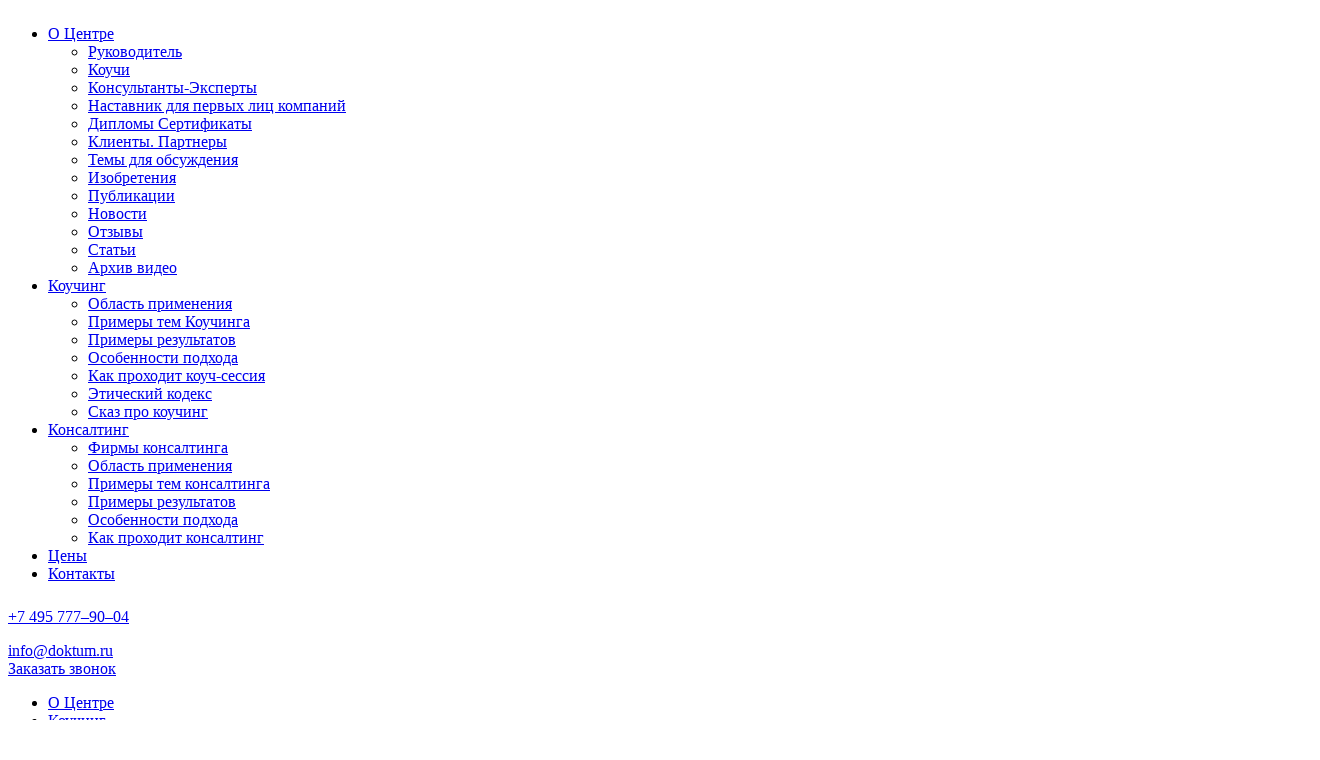

--- FILE ---
content_type: text/html; charset=UTF-8
request_url: https://doktum.ru/firmy-konsaltinga/
body_size: 17815
content:
<!DOCTYPE html PUBLIC "-//W3C//DTD HTML 4.01 Transitional//EN" "http://www.w3.org/TR/html4/loose.dtd">
<html>

<head>

    
    <script data-skip-moving="true">(function(w, d, n) {var cl = "bx-core";var ht = d.documentElement;var htc = ht ? ht.className : undefined;if (htc === undefined || htc.indexOf(cl) !== -1){return;}var ua = n.userAgent;if (/(iPad;)|(iPhone;)/i.test(ua)){cl += " bx-ios";}else if (/Windows/i.test(ua)){cl += ' bx-win';}else if (/Macintosh/i.test(ua)){cl += " bx-mac";}else if (/Linux/i.test(ua) && !/Android/i.test(ua)){cl += " bx-linux";}else if (/Android/i.test(ua)){cl += " bx-android";}cl += (/(ipad|iphone|android|mobile|touch)/i.test(ua) ? " bx-touch" : " bx-no-touch");cl += w.devicePixelRatio && w.devicePixelRatio >= 2? " bx-retina": " bx-no-retina";if (/AppleWebKit/.test(ua)){cl += " bx-chrome";}else if (/Opera/.test(ua)){cl += " bx-opera";}else if (/Firefox/.test(ua)){cl += " bx-firefox";}ht.className = htc ? htc + " " + cl : cl;})(window, document, navigator);</script>


<link href="/bitrix/js/ui/design-tokens/dist/ui.design-tokens.min.css?176678357323463" type="text/css"  rel="stylesheet" />
<link href="/bitrix/js/ui/fonts/opensans/ui.font.opensans.min.css?17667812612320" type="text/css"  rel="stylesheet" />
<link href="/bitrix/js/main/popup/dist/main.popup.bundle.min.css?176678401128056" type="text/css"  rel="stylesheet" />
<link href="/bitrix/cache/css/s1/doktum/template_a828d5cd7b762dbff0fa3996e222ab70/template_a828d5cd7b762dbff0fa3996e222ab70_v1.css?1768569139151031" type="text/css"  data-template-style="true" rel="stylesheet" />
    






<!-- dev2fun module opengraph -->
<meta property="og:title" content="Фирмы консалтинга в Москве"/>
<meta property="og:description" content="Наша фирма на протяжении многих лет занимается консалтингом в Москве. Мы созданы для того, чтобы способствовать успеху и счастью людей."/>
<meta property="og:url" content="https://doktum.ru/firmy-konsaltinga/"/>
<meta property="og:type" content="website"/>
<meta property="og:site_name" content="Доктум"/>
<!-- /dev2fun module opengraph -->



        <meta name="description" content="Фирмы консалтинга в Москве | компания «Доктум» в Москве." /><meta name="keywords" content="фирмы, консалтинга, Москва, доступная, цена" />

    
    <title>Фирмы консалтинга в Москве | «Доктум»</title>
    

    <meta name="viewport" content="width=device-width, initial-scale=1">
    <meta charset="utf-8">
    <link rel="shortcut icon" href="/favicon.svg" type="image/svg+xml">
    <link rel="icon" href="/favicon.svg" type="image/svg+xml">

    <!-- lightbox -->
    <link href="/lightbox/css/lightbox.css" rel="stylesheet">
    <!-- lightbox -->
    <!-- bxSlider -->
    <link href="/bxslider/jquery.bxslider.css" rel="stylesheet" />
    <!-- bxSlider -->
    <!-- mobile-tables -->
    <link href="/tablesaw/dist/tablesaw.css" rel="stylesheet">
            <!-- mobile-tables -->

    <!-- Load jquery.navgoco plugin js and css files -->
        <link href='/smartmenus/css/sm-core-css.css' rel='stylesheet' type='text/css' />
    <link href='/smartmenus/css/sm-blue/sm-blue.css' rel='stylesheet' type='text/css' />
    <!-- Load jquery.navgoco plugin js and css files -->
        <!-- ============================================= -->
    <!-- ============================================= -->




        <link rel="stylesheet" href="https://cdnjs.cloudflare.com/ajax/libs/slick-carousel/1.8.1/slick-theme.css" integrity="sha512-6lLUdeQ5uheMFbWm3CP271l14RsX1xtx+J5x2yeIDkkiBpeVTNhTqijME7GgRKKi6hCqovwCoBTlRBEC20M8Mg==" crossorigin="anonymous" referrerpolicy="no-referrer" />

    <script type="/bitrix/templates/doktum/js/Contactform.js"></script>
	
        
     

<link rel="stylesheet" href="/bitrix/templates/doktum/slicknav.css" />
</head>

<body>

    
    	
	

    <header id="header">
        <div itemscope itemtype="http://schema.org/Organization" style="display:none;">
            <a itemprop="url" href=https://doktum.ru/>
                <img itemprop="logo" src="https://doktum.ru/bitrix/templates/doktum/images/logo.png" />
            </a>
            <meta itemprop="name" content="Центр коучинга и консалтинга «Доктум»">
            <div itemscope itemprop="address" itemtype="http://schema.org/PostalAddress">
                <meta itemprop="postalCode" content="117513">
                <meta itemprop="addressLocality" content="Москва">
                <meta itemprop="streetAddress" content="Ленинский проспект, д. 123, корп. 1, к. 103">
            </div>
            <meta itemprop="telephone" content="+7 495 777–90–04">
            <meta itemprop="email" content="info@doktum.ru">
        </div>
        <div class="wrapper">
            <div class="logo test">
                <a href="/"><!-- <img src="/bitrix/templates/doktum/images/logo3.png" alt="" /> --></a>
            </div>

            <div class="header-text" style="margin: 25px 0px 0px 0px;">
                <div id="menu_cont" class="desktop_menu" style="width: 100%;" itemscope itemtype="http://schema.org/SiteNavigationElement">
                        
    <nav>
        <ul id="hmenu" itemscope itemtype="http://schema.org/ItemList">
            <!--<li><a href="/"><span itemprop="name">Главная</span></a></li>-->
                            
                
                                            <li itemprop="itemListElement" itemscope itemtype="http://schema.org/ItemList" id="f1"><a itemprop="url"  href="/about/" ><span itemprop="name">О Центре</span></a>
                            <ul>
                            
                                
                                
                                            
                
                                    
                                                                                    <li itemprop="itemListElement" itemscope itemtype="http://schema.org/ItemList" ><a itemprop="url" href="/about/osnovatel-i-generalnyy-direktor-centra-kouchinga-i-konsaltinga-doktum/"><span itemprop="name">Руководитель</span></a></li>
                                        
                                    
                                
                                
                                            
                
                                    
                                                                                    <li itemprop="itemListElement" itemscope itemtype="http://schema.org/ItemList" ><a itemprop="url" href="/about/folder2/"><span itemprop="name">Коучи</span></a></li>
                                        
                                    
                                
                                
                                            
                
                                    
                                                                                    <li itemprop="itemListElement" itemscope itemtype="http://schema.org/ItemList" ><a itemprop="url" href="/about/folder2/folder/folder1/"><span itemprop="name">Консультанты-Эксперты</span></a></li>
                                        
                                    
                                
                                
                                            
                
                                    
                                                                                    <li itemprop="itemListElement" itemscope itemtype="http://schema.org/ItemList" ><a itemprop="url" href="/nastavnik-dlya-pervyh-lic-kompaniy/"><span itemprop="name">Наставник для первых лиц компаний</span></a></li>
                                        
                                    
                                
                                
                                            
                
                                    
                                                                                    <li itemprop="itemListElement" itemscope itemtype="http://schema.org/ItemList" ><a itemprop="url" href="/about/diplomy-i-sertifikaty/"><span itemprop="name">Дипломы Сертификаты</span></a></li>
                                        
                                    
                                
                                
                                            
                
                                    
                                                                                    <li itemprop="itemListElement" itemscope itemtype="http://schema.org/ItemList" ><a itemprop="url" href="/about/folder2/folder/folder/"><span itemprop="name">Клиенты. Партнеры</span></a></li>
                                        
                                    
                                
                                
                                            
                
                                    
                                                                                    <li itemprop="itemListElement" itemscope itemtype="http://schema.org/ItemList" ><a itemprop="url" href="/about/folder3/"><span itemprop="name">Темы для обсуждения</span></a></li>
                                        
                                    
                                
                                
                                            
                
                                    
                                                                                    <li itemprop="itemListElement" itemscope itemtype="http://schema.org/ItemList" ><a itemprop="url" href="/about/folder4/"><span itemprop="name">Изобретения</span></a></li>
                                        
                                    
                                
                                
                                            
                
                                    
                                                                                    <li itemprop="itemListElement" itemscope itemtype="http://schema.org/ItemList" ><a itemprop="url" href="/about/Отзывы о Доктум/"><span itemprop="name">Публикации</span></a></li>
                                        
                                    
                                
                                
                                            
                
                                    
                                                                                    <li itemprop="itemListElement" itemscope itemtype="http://schema.org/ItemList" ><a itemprop="url" href="/news/"><span itemprop="name">Новости</span></a></li>
                                        
                                    
                                
                                
                                            
                
                                    
                                                                                    <li itemprop="itemListElement" itemscope itemtype="http://schema.org/ItemList" ><a itemprop="url" href="/publication/"><span itemprop="name">Отзывы</span></a></li>
                                        
                                    
                                
                                
                                            
                
                                    
                                                                                    <li itemprop="itemListElement" itemscope itemtype="http://schema.org/ItemList" ><a itemprop="url" href="/articals/"><span itemprop="name">Статьи</span></a></li>
                                        
                                    
                                
                                
                                            
                
                                    
                                                                                    <li itemprop="itemListElement" itemscope itemtype="http://schema.org/ItemList" ><a itemprop="url" href="/arhiv-video/"><span itemprop="name">Архив видео</span></a></li>
                                        
                                    
                                
                                
                                                                </ul></li>                
                
                                            <li itemprop="itemListElement" itemscope itemtype="http://schema.org/ItemList" id="f15"><a itemprop="url"  href="/coaching/" ><span itemprop="name">Коучинг</span></a>
                            <ul>
                            
                                
                                
                                            
                
                                    
                                                                                    <li itemprop="itemListElement" itemscope itemtype="http://schema.org/ItemList" ><a itemprop="url" href="/coaching/folder3/"><span itemprop="name">Область применения</span></a></li>
                                        
                                    
                                
                                
                                            
                
                                    
                                                                                    <li itemprop="itemListElement" itemscope itemtype="http://schema.org/ItemList" ><a itemprop="url" href="/coaching/folder/"><span itemprop="name">Примеры тем Коучинга</span></a></li>
                                        
                                    
                                
                                
                                            
                
                                    
                                                                                    <li itemprop="itemListElement" itemscope itemtype="http://schema.org/ItemList" ><a itemprop="url" href="/coaching/folder2/"><span itemprop="name">Примеры результатов</span></a></li>
                                        
                                    
                                
                                
                                            
                
                                    
                                                                                    <li itemprop="itemListElement" itemscope itemtype="http://schema.org/ItemList" ><a itemprop="url" href="/coaching/folder4/"><span itemprop="name">Особенности подхода</span></a></li>
                                        
                                    
                                
                                
                                            
                
                                    
                                                                                    <li itemprop="itemListElement" itemscope itemtype="http://schema.org/ItemList" ><a itemprop="url" href="/coaching/kouch-sessiya/"><span itemprop="name">Как проходит коуч-сессия</span></a></li>
                                        
                                    
                                
                                
                                            
                
                                    
                                                                                    <li itemprop="itemListElement" itemscope itemtype="http://schema.org/ItemList" ><a itemprop="url" href="/coaching/folder6/"><span itemprop="name">Этический кодекс</span></a></li>
                                        
                                    
                                
                                
                                            
                
                                    
                                                                                    <li itemprop="itemListElement" itemscope itemtype="http://schema.org/ItemList" ><a itemprop="url" href="/coaching/folder1/"><span itemprop="name">Сказ про коучинг</span></a></li>
                                        
                                    
                                
                                
                                                                </ul></li>                
                
                                            <li itemprop="itemListElement" itemscope itemtype="http://schema.org/ItemList" id="f23"><a itemprop="url"  href="/consulting/" ><span itemprop="name">Консалтинг</span></a>
                            <ul>
                            
                                
                                
                                            
                
                                    
                                                                                    <li itemprop="itemListElement" itemscope itemtype="http://schema.org/ItemList"  class="item-selected" ><a itemprop="url" href="/firmy-konsaltinga/"><span itemprop="name">Фирмы консалтинга</span></a></li>
                                        
                                    
                                
                                
                                            
                
                                    
                                                                                    <li itemprop="itemListElement" itemscope itemtype="http://schema.org/ItemList" ><a itemprop="url" href="/consulting/folder1/"><span itemprop="name">Область применения</span></a></li>
                                        
                                    
                                
                                
                                            
                
                                    
                                                                                    <li itemprop="itemListElement" itemscope itemtype="http://schema.org/ItemList" ><a itemprop="url" href="/consulting/folder/"><span itemprop="name">Примеры тем консалтинга</span></a></li>
                                        
                                    
                                
                                
                                            
                
                                    
                                                                                    <li itemprop="itemListElement" itemscope itemtype="http://schema.org/ItemList" ><a itemprop="url" href="/consulting/folder2/"><span itemprop="name">Примеры результатов</span></a></li>
                                        
                                    
                                
                                
                                            
                
                                    
                                                                                    <li itemprop="itemListElement" itemscope itemtype="http://schema.org/ItemList" ><a itemprop="url" href="/consulting/folder3/"><span itemprop="name">Особенности подхода</span></a></li>
                                        
                                    
                                
                                
                                            
                
                                    
                                                                                    <li itemprop="itemListElement" itemscope itemtype="http://schema.org/ItemList" ><a itemprop="url" href="/consulting/folder4/"><span itemprop="name">Как проходит консалтинг</span></a></li>
                                        
                                    
                                
                                
                                                                </ul></li>                
                
                                    
                                                                                    <li itemprop="itemListElement" itemscope itemtype="http://schema.org/ItemList" id="f30"><a itemprop="url" href="/services/ceny-couch/" ><span itemprop="name">Цены</a></span></li>
                                        
                                    
                                
                                
                                            
                
                                    
                                                                                    <li itemprop="itemListElement" itemscope itemtype="http://schema.org/ItemList" id="f31"><a itemprop="url" href="/contacts/"  class="last"><span itemprop="name">Контакты</a></span></li>
                                        
                                    
                                
                                
                            
                            
                                    </ul>
    </nav>
    <div class="menu-clear-left"></div>
                </div>
            </div>
            <div class="header__descr" style="margin: 25px 0px 0px 0px;">
                <div class="info">

                    
 
<div class="header-right">
  <div class="header__contacts">
      <p class="info-tel">
        <a href="tel:+74957779004"> +7&nbsp;<span style="display: none;">&middot;</span>495<span style="display: none;">·</span> 777&ndash;90–<span style="display: none;">·</span>04 </a>
      </p>
    <div class="imgCardHead">
      <a href="mailto:info@doktum.ru">info@doktum.ru</a>
    </div>
  </div>
  <div class="header__btn">
    <a href="/" class="extform info-call" >Заказать звонок</a>
  </div>
</div>
<div class="header__adress">
</div>
                </div>
            </div>
        </div>
    </header>
<div class="for-slick"></div>
    <div class="wrapper">
       
        <div id="menu_cont">
          
                            <div id="offcanvas">
                           

    <nav>
        <ul id="hmenu" itemscope itemtype="http://schema.org/ItemList">
            <!--<li><a href="/"><span itemprop="name">Главная</span></a></li>-->
                            
                
                                    
                                                                                    <li itemprop="itemListElement" itemscope itemtype="http://schema.org/ItemList" id="f1"><a itemprop="url" href="/about/" ><span itemprop="name">О Центре</a></span></li>
                                        
                                    
                                
                                
                                            
                
                                    
                                                                                    <li itemprop="itemListElement" itemscope itemtype="http://schema.org/ItemList" id="f2"><a itemprop="url" href="/coaching/" ><span itemprop="name">Коучинг</a></span></li>
                                        
                                    
                                
                                
                                            
                
                                    
                                                                                    <li itemprop="itemListElement" itemscope itemtype="http://schema.org/ItemList" id="f3"><a itemprop="url" href="/consulting/" ><span itemprop="name">Консалтинг</a></span></li>
                                        
                                    
                                
                                
                                            
                
                                    
                                                                                    <li itemprop="itemListElement" itemscope itemtype="http://schema.org/ItemList" id="f4"><a itemprop="url" href="/services/ceny-couch/" ><span itemprop="name">Цены</a></span></li>
                                        
                                    
                                
                                
                                            
                
                                    
                                                                                    <li itemprop="itemListElement" itemscope itemtype="http://schema.org/ItemList" id="f5"><a itemprop="url" href="/contacts/"  class="last"><span itemprop="name">Контакты</a></span></li>
                                        
                                    
                                
                                
                            
                            
                                    </ul>
    </nav>
    <div class="menu-clear-left"></div>
                                   
            </div>
            
        </div>
    </div>
    <div class="wrapper">
        <div class="wrapper-content">
                            <div id="sidebar">
                    <ul id="main-menu" class="sm sm-blue">
                        <li><a href="javascript:void(0);">
                                <nobr>Коучинг для Бизнеса</nobr>
                            </a>
                            <ul>
                                <li><a href="/services/business/pervyh-lic/">
                                        <nobr>Первых лиц</nobr>
                                    </a></li>
                                <li><a href="/services/business/lichniy-kouch/">
                                        <nobr>Личный</nobr>
                                    </a></li>
                                <li><a href="/services/business/organizacionniy-kouching/">
                                        <nobr>Организационный</nobr>
                                    </a></li>
                                <li><a href="/services/business/korporativniy-kouching/">
                                        <nobr>Корпоративный</nobr>
                                    </a></li>
                                <li><a href="/services/business/karerniy-kouching/">
                                   <nobr>Карьерный коучинг</nobr>
                                    </a></li>
                                <li><a href="/services/business/komandniy-couching/">
                                        <nobr>Командный</nobr>
                                    </a></li>

                            </ul>
                        </li>
                        <li><a href="/services/life/">
                                <nobr>Коучинг для Жизни</nobr>
                            </a>
                            <ul>
                                <li><a href="/services/life/life-coaching/">
                                        <nobr>Лайф</nobr>
                                    </a></li>
                                <li><a href="/services/business/karerniy-kouching/">
                                        <nobr>Карьерный</nobr>
                                    </a></li>
                                <li><a href="/services/life/kouching-dlya-abiturientov/">
                                        <nobr>Для абитуриентов</nobr>
                                    </a></li>
                                <li><a href="/services/life/kouching-dlya-vypusknikov-vuzov/">
                                        <nobr>Для выпускников ВУЗ</nobr>
                                    </a></li>
                                <li><a href="/services/life/lichniy-kouching/">
                                        <nobr>Личный</nobr>
                                    </a></li>
                                <li><a href="/services/life/koucing-dlya-roditeley/">
                                        <nobr>Для родителей</nobr>
                                    </a></li>
                            </ul>
                        </li>
                        <li><a href="/services/consulting-for-business/">
                                <nobr>Консалтинг для Бизнеса</nobr>
                                
                            </a>
                            <ul>
                                <li><a href="/services/consulting-for-business/consulting-pervih-lic/">
                                        <nobr>Бизнес-консультация первых лиц</nobr>
                                    </a></li>
                                <li><a href="/services/consulting-for-business/komandniy-consulting/">
                                        <nobr>Командная бизнес-консультация</nobr>
                                    </a></li>
                                <li><a href="/services/consulting-for-business/karyerniy-consulting/">
                                        <nobr>Карьерная бизнес-консультация</nobr>
                                    </a></li>

                                <li><a href="/services/consulting-for-business/ekspertnyy-konsalting/">
                                        <nobr>Экспертный консалтинг</nobr>
                                    </a></li>
                                <li><a href="/services/consulting-for-business/proektnyy-konsalting/">
                                        <nobr>Проектный консалтинг</nobr>
                                    </a></li>

                                <li><a href="/services/consulting-for-business/dlya-directorov/">
                                        <nobr>Бизнес-консультация для директоров</nobr>
                                    </a></li>
                                <li><a href="/services/consulting-for-business/kadroviy/">
                                        <nobr>Кадровая бизнес-консультация</nobr>
                                    </a></li>
                                <li><a href="/services/consulting-for-business/business-konsultant/">
                                        <nobr>Консультант</nobr>
                                    </a></li>
                                <li><a href="/services/consulting-for-business/upravlenchiskiy/">
                                        <nobr>Управленческая бизнес-консультация</nobr>
                                    </a></li>
                                <li><a href="/services/consulting-for-business/business-obuchenie/">
                                        <nobr>Обучение </nobr>
                                    </a></li>
                                <li><a href="/services/consulting-for-business/biznes-trener/">
                                        <nobr>Тренер</nobr>
                                    </a></li>
                                <li><a href="/services/consulting-for-business/hr-konsalting/">
                                        <nobr>Бизнес-консультация HR</nobr>
                                    </a></li>
                            </ul>
                        </li>
                        <li><a href="/services/consulting-for-life/">
                                <nobr>Консалтинг для Жизни</nobr>
                            </a>
                            <ul>
                                <li><a href="/services/consulting-for-life/laif/">
                                        <nobr>Лайф</nobr>
                                    </a></li>
                            </ul>
                        </li>
                        <li><a href="/services/woman-leaders/">
                                <nobr>Женщинам – Лидерам</nobr>
                            </a>
                            <ul>
                                <li><a href="/services/woman-leaders/special-programms/">
                                        <nobr>Специальные программы</nobr>
                                    </a></li>
                                <li><a href="/services/woman-leaders/kouching-dlya-zhenshin/">
                                        <nobr>Коучинг</nobr>
                                    </a></li>
                                <li><a href="/services/woman-leaders/konsalting-dlja-zhenshhin/">
                                        <nobr>Консалтинг</nobr>
                                    </a></li>
                                <li><a href="/services/woman-leaders/masterskaya-glavbuha/">
                                        <nobr>Мастерская Главбуха</nobr>
                                    </a></li>
                            </ul>
                        </li>
                        <li><a href="/services/b2b-consauching/">
                                <nobr>B2B консаучинг</nobr>
                            </a></li>
                        <li><a href="/services/b2b-obuchenie/">
                                <nobr>B2B Обучение</nobr>
                            </a>
                            <ul>
                                <li><a href="/services/b2b-obuchenie/kursy-dlya-MBA/">
                                        <nobr>Для MBA</nobr>
                                    </a></li>
                                <li><a href="/services/b2b-obuchenie/vysshij-pilotazh-v-b2b-peregovorah/">
                                        <nobr>Переговоры</nobr>
                                    </a></li>
                                <li><a href="/services/b2b-obuchenie/politika-prodazh-b2b/">
                                        <nobr>Продажи</nobr>
                                    </a></li>
                                <li><a href="/services/b2b-obuchenie/praktika-peregovorov-b2b/">
                                        <nobr>Практика переговоров</nobr>
                                    </a></li>
                                <!--<li><a href="javascript:void(0);"><nobr>Для MBA</nobr></a></li>-->
                            </ul>
                        </li>
                        <li><a href="/services/seminars/">
                                <nobr>Тренинги Семинары</nobr>
                            </a>
                            <ul>
                                <li><a href="/services/seminars/treningi-i-seminary-b2b/">
                                        <nobr>B2B</nobr>
                                    </a></li>
                                <li><a href="/services/seminars/master-klassy/">
                                        <nobr>Мастер-классы</nobr>
                                    </a></li>
                                <li><a href="/services/seminars/treningi-po-prodazam-menedzerov/">
                                        <nobr>Для менеджеров</nobr>
                                    </a></li>
                                <li><a href="javascript:void(0);">
                                        <nobr>Для продавцов</nobr>
                                    </a></li>
                            </ul>
                        </li>
                        <li><a href="/services/courses-online/">
                                <nobr>Курсы онлайн</nobr>
                            </a></li>
                        <li><a href="/services/ceny-couch/">
                                <nobr>Стоимость услуг и Оплата</nobr>
                            </a></li>
                    </ul>
                    <div class="vertical_menu" itemscope itemtype="http://schema.org/SiteNavigationElement">
                                                                        
                        
	<ul id="vmenu" itemprop="about" itemscope itemtype="http://schema.org/ItemList">

	
					<a id="vertical_menu_header-href" href="/services/"><div class="vertical_menu_header">Наши услуги</div></a>
		

	
						<li itemprop="itemListElement" itemscope itemtype="http://schema.org/ItemList" id="l1"><a itemprop="url" href="/services/business/"><nobr><span itemprop="name">Коучинг для Бизнеса</span></nobr></a>
			<ul itemprop="itemListElement" itemscope itemtype="http://schema.org/ItemList">
		

	
							 <li itemprop="itemListElement" itemscope itemtype="http://schema.org/ItemList"><a itemprop="url" href="/services/business/pervyh-lic/"><nobr><span itemprop="name">Первых лиц</span></nobr></a></li>
	

	
							 <li itemprop="itemListElement" itemscope itemtype="http://schema.org/ItemList"><a itemprop="url" href="/services/business/lichniy-kouch/"><nobr><span itemprop="name">Личный</span></nobr></a></li>
	

	
							 <li itemprop="itemListElement" itemscope itemtype="http://schema.org/ItemList"><a itemprop="url" href="/services/business/organizacionniy-kouching/"><nobr><span itemprop="name">Организационный</span></nobr></a></li>
	

	
							 <li itemprop="itemListElement" itemscope itemtype="http://schema.org/ItemList"><a itemprop="url" href="/services/business/korporativniy-kouching/"><nobr><span itemprop="name">Корпоративный</span></nobr></a></li>
	

	
							 <li itemprop="itemListElement" itemscope itemtype="http://schema.org/ItemList"><a itemprop="url" href="/services/business/karerniy-kouching/"><nobr><span itemprop="name">Карьерный</span></nobr></a></li>
	

	
							 <li itemprop="itemListElement" itemscope itemtype="http://schema.org/ItemList"><a itemprop="url" href="/services/business/komandniy-couching/"><nobr><span itemprop="name">Командный</span></nobr></a></li>
	

			</ul></li>	
						<li itemprop="itemListElement" itemscope itemtype="http://schema.org/ItemList" id="l8"><a itemprop="url" href="/services/life/"><nobr><span itemprop="name">Коучинг для Жизни</span></nobr></a>
			<ul itemprop="itemListElement" itemscope itemtype="http://schema.org/ItemList">
		

	
							 <li itemprop="itemListElement" itemscope itemtype="http://schema.org/ItemList"><a itemprop="url" href="/services/life/life-coaching/"><nobr><span itemprop="name">Лайф</span></nobr></a></li>
	

	
							 <li itemprop="itemListElement" itemscope itemtype="http://schema.org/ItemList"><a itemprop="url" href="https://doktum.ru/services/business/karerniy-kouching/"><nobr><span itemprop="name">Карьерный</span></nobr></a></li>
	

	
							 <li itemprop="itemListElement" itemscope itemtype="http://schema.org/ItemList"><a itemprop="url" href="/services/life/kouching-dlya-abiturientov/"><nobr><span itemprop="name">Для абитуриентов</span></nobr></a></li>
	

	
							 <li itemprop="itemListElement" itemscope itemtype="http://schema.org/ItemList"><a itemprop="url" href="/services/life/kouching-dlya-vypusknikov-vuzov/"><nobr><span itemprop="name">Для выпускников ВУЗ</span></nobr></a></li>
	

	
							 <li itemprop="itemListElement" itemscope itemtype="http://schema.org/ItemList"><a itemprop="url" href="/services/business/lichniy-kouch/"><nobr><span itemprop="name">Личный бизнес коуч</span></nobr></a></li>
	

	
							 <li itemprop="itemListElement" itemscope itemtype="http://schema.org/ItemList"><a itemprop="url" href="/services/life/lichniy-kouching/"><nobr><span itemprop="name">Личный</span></nobr></a></li>
	

	
							 <li itemprop="itemListElement" itemscope itemtype="http://schema.org/ItemList"><a itemprop="url" href="/services/life/koucing-dlya-roditeley/"><nobr><span itemprop="name">Для родителей</span></nobr></a></li>
	

			</ul></li>	
							 <li itemprop="itemListElement" itemscope itemtype="http://schema.org/ItemList"><a itemprop="url" href="/nastavnik-dlya-pervyh-lic-kompaniy/"><nobr><span itemprop="name">Наставник для первых лиц компаний</span></nobr></a></li>
	

	
						<li itemprop="itemListElement" itemscope itemtype="http://schema.org/ItemList" id="l17"><a itemprop="url" href="/services/consulting-for-business/"><nobr><span itemprop="name">Консалтинг для Бизнеса</span></nobr></a>
			<ul itemprop="itemListElement" itemscope itemtype="http://schema.org/ItemList">
		

	
							 <li itemprop="itemListElement" itemscope itemtype="http://schema.org/ItemList"><a itemprop="url" href="/services/consulting-for-business/consulting-pervih-lic/"><nobr><span itemprop="name">Первых лиц</span></nobr></a></li>
	

	
							 <li itemprop="itemListElement" itemscope itemtype="http://schema.org/ItemList"><a itemprop="url" href="/services/consulting-for-business/komandniy-consulting/"><nobr><span itemprop="name">Командный</span></nobr></a></li>
	

	
							 <li itemprop="itemListElement" itemscope itemtype="http://schema.org/ItemList"><a itemprop="url" href="/services/consulting-for-business/karyerniy-consulting/"><nobr><span itemprop="name">Карьерный</span></nobr></a></li>
	

	
							 <li itemprop="itemListElement" itemscope itemtype="http://schema.org/ItemList"><a itemprop="url" href="/services/consulting-for-business/dlya-directorov/"><nobr><span itemprop="name">Для директоров</span></nobr></a></li>
	

	
							 <li itemprop="itemListElement" itemscope itemtype="http://schema.org/ItemList"><a itemprop="url" href="/services/consulting-for-business/kadroviy/"><nobr><span itemprop="name">Кадровый</span></nobr></a></li>
	

	
							 <li itemprop="itemListElement" itemscope itemtype="http://schema.org/ItemList"><a itemprop="url" href="/services/consulting-for-business/business-konsultant/"><nobr><span itemprop="name">Консультант</span></nobr></a></li>
	

	
							 <li itemprop="itemListElement" itemscope itemtype="http://schema.org/ItemList"><a itemprop="url" href="/services/consulting-for-business/upravlenchiskiy/"><nobr><span itemprop="name">Управленческий</span></nobr></a></li>
	

	
							 <li itemprop="itemListElement" itemscope itemtype="http://schema.org/ItemList"><a itemprop="url" href="/services/consulting-for-business/business-obuchenie/"><nobr><span itemprop="name">Обучение </span></nobr></a></li>
	

	
							 <li itemprop="itemListElement" itemscope itemtype="http://schema.org/ItemList"><a itemprop="url" href="/services/consulting-for-business/biznes-trener/"><nobr><span itemprop="name">Тренер</span></nobr></a></li>
	

	
							 <li itemprop="itemListElement" itemscope itemtype="http://schema.org/ItemList"><a itemprop="url" href="/services/consulting-for-business/hr-konsalting/"><nobr><span itemprop="name">HR</span></nobr></a></li>
	

			</ul></li>	
						<li itemprop="itemListElement" itemscope itemtype="http://schema.org/ItemList" id="l28"><a itemprop="url" href="/services/consulting-for-life/"><nobr><span itemprop="name">Консалтинг для Жизни</span></nobr></a>
			<ul itemprop="itemListElement" itemscope itemtype="http://schema.org/ItemList">
		

	
							 <li itemprop="itemListElement" itemscope itemtype="http://schema.org/ItemList"><a itemprop="url" href="/services/consulting-for-life/laif/"><nobr><span itemprop="name">Лайф</span></nobr></a></li>
	

			</ul></li>	
						<li itemprop="itemListElement" itemscope itemtype="http://schema.org/ItemList" id="l30"><a itemprop="url" href="/services/woman-leaders/"><nobr><span itemprop="name">Женщинам – Лидерам</span></nobr></a>
			<ul itemprop="itemListElement" itemscope itemtype="http://schema.org/ItemList">
		

	
							 <li itemprop="itemListElement" itemscope itemtype="http://schema.org/ItemList"><a itemprop="url" href="/services/woman-leaders/special-programms/"><nobr><span itemprop="name">Специальные программы</span></nobr></a></li>
	

	
							 <li itemprop="itemListElement" itemscope itemtype="http://schema.org/ItemList"><a itemprop="url" href="/services/woman-leaders/kouching-dlya-zhenshin/"><nobr><span itemprop="name">Коучинг</span></nobr></a></li>
	

	
							 <li itemprop="itemListElement" itemscope itemtype="http://schema.org/ItemList"><a itemprop="url" href="/services/woman-leaders/konsalting-dlja-zhenshhin/"><nobr><span itemprop="name">Консалтинг</span></nobr></a></li>
	

	
							 <li itemprop="itemListElement" itemscope itemtype="http://schema.org/ItemList"><a itemprop="url" href="/services/woman-leaders/masterskaya-glavbuha/"><nobr><span itemprop="name">Мастерская Главбуха</span></nobr></a></li>
	

			</ul></li>	
							 <li itemprop="itemListElement" itemscope itemtype="http://schema.org/ItemList"><a itemprop="url" href="/services/b2b-consauching/"><nobr><span itemprop="name">B2B КОНСАУЧИНГ</span></nobr></a></li>
	

	
						<li itemprop="itemListElement" itemscope itemtype="http://schema.org/ItemList" id="l36"><a itemprop="url" href="/services/b2b-obuchenie/"><nobr><span itemprop="name">B2B Обучение</span></nobr></a>
			<ul itemprop="itemListElement" itemscope itemtype="http://schema.org/ItemList">
		

	
							 <li itemprop="itemListElement" itemscope itemtype="http://schema.org/ItemList"><a itemprop="url" href="/services/b2b-obuchenie/kursy-dlya-MBA/"><nobr><span itemprop="name">MBA</span></nobr></a></li>
	

	
							 <li itemprop="itemListElement" itemscope itemtype="http://schema.org/ItemList"><a itemprop="url" href="/services/b2b-obuchenie/vysshij-pilotazh-v-b2b-peregovorah/"><nobr><span itemprop="name">Высший пилотаж в B2B переговорах</span></nobr></a></li>
	

	
							 <li itemprop="itemListElement" itemscope itemtype="http://schema.org/ItemList"><a itemprop="url" href="/services/b2b-obuchenie/politika-prodazh-b2b/"><nobr><span itemprop="name">Политика продаж B2B</span></nobr></a></li>
	

	
							 <li itemprop="itemListElement" itemscope itemtype="http://schema.org/ItemList"><a itemprop="url" href="/services/b2b-obuchenie/praktika-peregovorov-b2b/"><nobr><span itemprop="name">Практика переговоров B2B</span></nobr></a></li>
	

			</ul></li>	
						<li itemprop="itemListElement" itemscope itemtype="http://schema.org/ItemList" id="l41"><a itemprop="url" href="/services/seminars/"><nobr><span itemprop="name">Тренинги Семинары</span></nobr></a>
			<ul itemprop="itemListElement" itemscope itemtype="http://schema.org/ItemList">
		

	
							 <li itemprop="itemListElement" itemscope itemtype="http://schema.org/ItemList"><a itemprop="url" href="/services/seminars/treningi-i-seminary-b2b/"><nobr><span itemprop="name">B2B</span></nobr></a></li>
	

	
							 <li itemprop="itemListElement" itemscope itemtype="http://schema.org/ItemList"><a itemprop="url" href="/services/seminars/master-klassy/"><nobr><span itemprop="name">Мастер-классы</span></nobr></a></li>
	

	
							 <li itemprop="itemListElement" itemscope itemtype="http://schema.org/ItemList"><a itemprop="url" href="/services/seminars/treningi-po-prodazam-menedzerov/"><nobr><span itemprop="name">Для менеджеров</span></nobr></a></li>
	

	
							 <li itemprop="itemListElement" itemscope itemtype="http://schema.org/ItemList"><a itemprop="url" href="/services/seminars/treningi-po-prodazam-prodavcov/"><nobr><span itemprop="name">Для продавцов</span></nobr></a></li>
	

			</ul></li>	
							 <li itemprop="itemListElement" itemscope itemtype="http://schema.org/ItemList"><a itemprop="url" href="/services/courses-online/"><nobr><span itemprop="name">Курсы онлайн</span></nobr></a></li>
	

	</ul>
                        <div class="last"></div>
                    </div>
                    <div class="neotlogka">
                        <!--a href="#" onclick="" title="Неотложная консультация"></a-->                    </div>
                    <div class="kouch_polezen">
                         <a href="https://doktum.ru/services/business/" ><img onclick="window.open('https://doktum.ru/services/business/','_blank');return false;" src="/upload/medialibrary/396/Слайд2.JPG" title="Слайд1.JPG" border="0" alt="Слайд1.JPG" width="220" height="165" style="cursor:pointer;"  /></a>  

 
<div>  
 
  <br />
 <img src="/upload/medialibrary/1f3/Слайд10.JPG" title="Слайд1.JPG" border="0" alt="Слайд10.JPG" onclick="window.open('https://doktum.ru/services/consulting-for-business/','_blank');return false;" width="220" height="165" style="cursor:pointer;"  /></div>                    </div>
                                        <noindex>
                        <div class="preim">
                            <p class="preim-header__title">Наши преимущества</p>
                            <div class="preim-advantages__wrapper">
                                <img src="/bitrix/templates/doktum/images/icons/individually.png" alt="" aria-hidden="true">
                                <p class="preim-advantages__text">Совмещение коучинга и консалтинга для достижения быстрого и эффективного результата</p>
                            </div>
                            <div class="preim-advantages__wrapper">
                                <img src="/bitrix/templates/doktum/images/icons/combining.png" alt="" aria-hidden="true">
                                <p class="preim-advantages__text">Разрабатываем индивидуальные программы для каждого клиента</p>
                            </div>
                            <div class="preim-advantages__wrapper">
                                <img src="/bitrix/templates/doktum/images/icons/experience.png" alt="" aria-hidden="true">
                                <p class="preim-advantages__text">Профессиональный опыт наших специалистов свыше 10 лет</p>
                            </div>
                        </div>
                    </noindex>
                    <noindex>
                        <div class="feedback">
                            <p class="feedback-header__title">Отзывы о нас</p>
                            <div class="feedback-advantages__wrapper">
                                <ul class="feedback-slider">
                                    <li><a class="example-image-link" href="/bitrix/templates/doktum/images/feedback_1.jpeg" rel="lightbox" data-lightbox="example-set"><img id="feedback-slider__img" src="/images/feed/feedback_1.jpg" class="img_gallery" alt=""></a></li>
                                    <li><a class="example-image-link" href="/bitrix/templates/doktum/images/feedback_2.png" rel="lightbox" data-lightbox="example-set"><img id="feedback-slider__img" src="/images/feed/feedback_2.jpg" class="img_gallery" alt=""></a></li>
                                    <li><a class="example-image-link" href="/bitrix/templates/doktum/images/feedback_3.jfif" rel="lightbox" data-lightbox="example-set"><img id="feedback-slider__img" src="/images/feed/feedback_3.jpg" class="img_gallery" alt=""></a></li>
                                    <li><a class="example-image-link" href="/bitrix/templates/doktum/images/feedback_4.jpg" rel="lightbox" data-lightbox="example-set"><img id="feedback-slider__img" src="/images/feed/feedback_4.jpg" class="img_gallery" alt=""></a></li>
                                    <li><a class="example-image-link" href="/bitrix/templates/doktum/images/feedback_5.jpg" rel="lightbox" data-lightbox="example-set"><img id="feedback-slider__img" src="/images/feed/feedback_5.jpg" class="img_gallery" alt=""></a></li>
                                </ul>
                                <div class="feedback-bottom__text">
                                    <a class="feedback-bottom__href" href="/publication/">Читать все отзывы</a>
                                </div>
                            </div>
                        </div>
                    </noindex>
                    <noindex>
                        <div class="sert">
                            <p class="sert-header__title">Сертификаты</p>
                            <div class="sert-advantages__wrapper">
                                <ul class="feedback-slider">
                                    <li><a href="/upload/medialibrary/90f/img100.jpg" data-lightbox="image-1"><img id="sert-slider__img" src="/upload/medialibrary/90f/img100.jpg" alt=""></a></li>
                                    <li><a href="/upload/medialibrary/7be/img101.jpg" data-lightbox="image-1"><img id="sert-slider__img" src="/upload/medialibrary/7be/img101.jpg" alt=""></a></li>
                                    <li><a href="/upload/medialibrary/2d1/img116.jpg" data-lightbox="image-1"><img id="sert-slider__img" src="/upload/medialibrary/2d1/img116.jpg" alt=""></a></li>
                                </ul>
                                <div class="sert-bottom__text">
                                    <a class="sert-bottom__href" href="/about/diplomy-i-sertifikaty/">Все сертификаты</a>
                                </div>
                            </div>
                        </div>
                    </noindex>




                </div>

            
            <div id="content">
                                    <div class="chain" itemscope itemtype="http://schema.org/BreadcrumbList">
                        <div itemprop="itemListElement" itemscope itemtype="http://schema.org/ListItem"><a href="/" itemprop="item"><span itemprop="name">Главная</span></a></div> / <div itemprop="itemListElement" itemscope itemtype="http://schema.org/ListItem"><div itemprop="item"><span itemprop="name">Фирмы консалтинга в Москве</span></div ></div>                    </div>
                             
                                <div class="content_text 1">

                     <h1>Фирмы консалтинга</h1>


                    
  

<img src="/images/d1.jpg" style="float:left;padding:0px 10px;width: 200px;" alt="фирмы консалтинга">
<p>Фирмы консалтинга востребованы, когда необходимо быстро решать разнообразные бизнес задачи. При этом, ключевыми фактором, определяющим компетентность такой фирмы, являются собственный успешный бизнес опыт. Вторым важным фактором, является комплексное видение бизнес проблем и задач. Третий фактор – это обширный консалтинговый опыт и успешно завершенные проекты.  Центр коучинга и консалтинга «Доктум» обладает и успешным бизнес опытом, и комплексным видением, и положительными отзывами о завершенных проектах. Фирма консалтинга «Доктум» работает всех ключевых областях бизнеса:</p>

<div style="clear:both;"></div>

<section class="fourColums">

  <div class="fourColums__kko">
    <a href="/services/business/" class="kko-href">
      <div class="kko-item">
        коучинг
      </div>
  </a>
  <a href="/services/consulting-for-business/" class="kko-href">
    <div class="kko-item">
      консалтинг
    </div>
  </a>
  <a href="/services/b2b-obuchenie/" class="kko-href">
    <div class="kko-item">
      обучение
    </div>
  </a>
  </div>

  <div class="fourColums__secondColom">
    <a href="/services/b2b-consauching/">
    <div class="secondColom-item">
      b2b консалтинг
    </div>
    </a>
  </div>

  <div class="fourColums__thirdRow">
    <a href="/services/b2b-consauching/#q1" target="_blank">
      <div class="thirdRow-six">
        управление
      </div>
    </a>
    <a href="//services/b2b-consauching/#q2" target="_blank">
      <div class="thirdRow-six">
        стратегия
      </div>
    </a>
    <a href="/services/b2b-consauching/#q3" target="_blank">
      <div class="thirdRow-six">
        маркетинг
      </div>
    </a>
    <a href="/services/b2b-consauching/#q4" target="_blank">
      <div class="thirdRow-six">
        продажи и переговоры
      </div>
    </a>

    <a href="/services/b2b-consauching/#q5" target="_blank">
      <div class="thirdRow-six">
        управленческие
        компетенции
      </div>
    </a>
    <a href="/services/b2b-consauching/#q6" target="_blank">
      <div class="thirdRow-six">
        управление
        проектами
      </div>
    </a>
  </div>

  <div class="fourColums__secondColom2">

    <a href="/services/b2b-consauching/#w1" rel="nofollow"> 
      <div class="secondColom2-item">
        лидерство проактивность самомаркетинг
      </div>
    </a>
  </div>

</section>

<div style="clear: both;"></div>


<!-- <table class="menu_table" align="center" style="width: 750px; background-image: url(http://doktum.ru/images/buttons/doctum_triangle.png); background-attachment: initial; background-size: 715px 190px; background-origin: initial; background-clip: initial; background-position: 50% 68%; background-repeat: no-repeat;"> 
  <tbody> 
   
    <tr><td style="text-align: center;"><a id="bxid_757204" href="" title="Управление" class="button_five" ><font face="Verdana" size="5"><i>Управление</i></font></a></td><td style="text-align: center;"><a id="bxid_389278" href="" title="Стратегия" class="button_six" ><font size="5" face="Verdana"><i>Стратегия</i></font></a></td><td style="text-align: center;"><a id="bxid_691754" href="" title="Маркетинг" class="button_seven" ><font face="Verdana" size="5"><i>Маркетинг</i></font></a></td></tr>
   
    <tr><td style="text-align: center;"><a id="bxid_214335" href="" title="Продажи Переговоры" class="button_eight" style="line-height: 30px; padding-top: 15px;" ><font face="Verdana" size="5"><i>Продажи Переговоры</i></font></a></td><td style="text-align: center;"><a id="bxid_469180" href="" title="Управленческие Компетенции" class="button_nine" style="line-height: 30px; padding-top: 15px;" ><font size="5" face="Verdana"><i>Управленческие Компетенции</i></font></a></td><td style="text-align: center;"><a id="bxid_324716" href="" title="Управление Проектами" class="button_ten" style="line-height: 30px; padding-top: 15px;" ><font size="5" face="Verdana"><i>Управление Проектами</i></font></a></td></tr>
   
    <tr><td colspan="3" style="text-align: center; height: 10px;"></td></tr>
   
    <tr><td colspan="3" style="text-align: center;"><a id="bxid_596853" href="" title="Лидерство Проактивность Самомаркетинг" class="button_eleven" ><font size="5" face="Verdana"><i>ЛИДЕРСТВО ПРОАКТИВНОСТЬ САМОМАРКЕТИНГ</i></font></a></td></tr>
   </tbody>
 </table> -->
 

<div style="clear:both;"></div>

<h2>Цены:</h2>
<div class="inner_d"><p>Для того чтобы узнать цены на консалтинг от нашей фирмы в Москве, Вы можете обратиться к нам по телефону:  <p><span><a class="tel-number" href="tel:+74957779004">+7 495 777–90–04</a></span></p></div>



<h3>Как правильно выбрать консалтинговую фирму</h3>
<p style="text-align:center;">
<img src="/images/d2.jpg" style="height: 160px;width: 215px;" alt="фирмы консалтинга">
<img src="/images/d3.jpg" style="height: 160px;width: 215px;padding: 0px 20px;" alt="фирмы консалтинга">
<img src="/images/d4.jpg" style="height: 160px;width: 215px;" alt="фирмы консалтинга">
</p>
<p>Выбор консалтинговой компании – ответственная и довольная сложная задача, результатом которой является успешное развитие бизнеса. Существует ряд определенных критериев, позволяющих оценить уровень той или иной фирмы. Достойные организации:</p>
<ul>
	<li>имеют подтвержденный и релевантный опыт работы;</li>
	<li>содержат в штате только квалифицированных специалистов, компетенция которых формально признана;</li>
	<li>ориентированы на внедрение эффективных решений;</li>
	<li>высоко ценят свой труд, поэтому не работают по дешевым тарифам;</li>
	<li>уверены в результате, в связи с чем не требуют полную предоплату.</li>
</ul>

<p>Перед тем, как окончательно выбрать фирму, стоит:</p>
<ul>
	<li> внимательно изучить <a href="/publication/">отзывы</a> о завершенных проектах;</li>
	<li> обязательно провести встречу с руководством и составить личное представление об адекватности бизнес-представлений и комфортности общения;</li>
</ul>
<ul>
	<li> обозначить свои проблемы и задачи;</li>
	<li> получить Коммерческое предложение;</li>
	<li> сопоставить содержание и стоимость Предложения с поставленными задачами и получаемой ценностью.</li>
</ul>
<p>Центр «Доктум» давно занимается оказанием услуг в сфере консалтинга. Наша особенность состоит в том, что мы объединили <a href="https://doktum.ru/">коучинг и консалтинг</a>. Обе эти технологии важны, и во многом они связаны. Именно такой подход позволяет наиболее эффективно помогать клиентам. Такое объединение дает потрясающий эффект в консалтинговых проектах и способствует быстрому достижению результата.</p>
<p class="MsoNormal"> </p>
<h2 style="text-align:center">Услуги консалтинга </h2>
<div class="preview-15 custom-items">
<div class="preview-item">
    <a href="/services/consulting-for-business/consulting-pervih-lic/">
        <div class="preview-img">
            <img src="/bitrix/images/1k.jpg" alt="Консалтинг Первых лиц">
        </div>
        <div class="preview-title">
            Консалтинг Первых лиц
            <a class="preview-btn" href="/services/consulting-for-business/consulting-pervih-lic/">Подробнее</a>
        </div>
    </a>
</div>
<div class="preview-item">
    <a href="/services/consulting-for-business/komandniy-consulting/">
        <div class="preview-img">
            <img src="/bitrix/images/3k.jpg" alt="Командный консалтинг">
        </div>
        <div class="preview-title">
            Командный консалтинг
            <a class="preview-btn" href="/services/consulting-for-business/komandniy-consulting/">Подробнее</a>
        </div>
    </a>
</div>
<div class="preview-item">
    <a href="/services/consulting-for-business/karyerniy-consulting/">
        <div class="preview-img">
            <img src="/bitrix/images/4k.jpg" alt="Карьерный консалтинг">
        </div>
        <div class="preview-title">
            Карьерный консалтинг
            <a class="preview-btn" href="/services/consulting-for-business/karyerniy-consulting/">Подробнее</a>
        </div>
    </a>
</div>
<div class="preview-item">
    <a href="/services/consulting-for-business/dlya-directorov/">
        <div class="preview-img">
            <img src="/bitrix/images/image025.jpg" alt="Консалтинг для директоров">
        </div>
        <div class="preview-title">
            Консалтинг для директоров
            <a class="preview-btn" href="/services/consulting-for-business/dlya-directorov/">Подробнее</a>
        </div>
    </a>
</div>
<div class="preview-item">
    <a href="/services/consulting-for-business/kadroviy/">
        <div class="preview-img">
            <img src="/bitrix/images/image026.jpg" alt="Кадровый консалтинг">
        </div>
        <div class="preview-title">
            Кадровый консалтинг
            <a class="preview-btn" href="/services/consulting-for-business/kadroviy/">Подробнее</a>
        </div>
    </a>
</div>
<div class="preview-item">
    <a href="/services/consulting-for-business/business-konsultant/">
        <div class="preview-img">
            <img src="/bitrix/images/image028.jpg" alt="Бизнес консультант">
        </div>
        <div class="preview-title">
            Бизнес консультант
            <a class="preview-btn" href="/services/consulting-for-business/business-konsultant/">Подробнее</a>
        </div>
    </a>
</div>
<div class="preview-item">
    <a href="/services/consulting-for-business/upravlenchiskiy/">
        <div class="preview-img">
            <img src="/bitrix/images/image029.jpg" alt="Управленческий консалтинг">
        </div>
        <div class="preview-title">
            Управленческий консалтинг
            <a class="preview-btn" href="/services/consulting-for-business/upravlenchiskiy/">Подробнее</a>
        </div>
    </a>
</div>
<div class="preview-item">
    <a href="/services/consulting-for-business/business-obuchenie/">
        <div class="preview-img">
            <img src="/bitrix/images/image030.jpg" alt="Бизнес обучение">
        </div>
        <div class="preview-title">
            Бизнес обучение
            <a class="preview-btn" href="/services/consulting-for-business/business-obuchenie/">Подробнее</a>
        </div>
    </a>
</div>
<div class="preview-item">
    <a href="/services/consulting-for-business/biznes-trener/">
        <div class="preview-img">
            <img src="/bitrix/images/image031.jpg" alt="Бизнес тренер">
        </div>
        <div class="preview-title">
            Бизнес тренер
            <a class="preview-btn" href="/services/consulting-for-business/biznes-trener/">Подробнее</a>
        </div>
    </a>
</div>
<div class="preview-item">
    <a href="/services/consulting-for-business/hr-konsalting/">
        <div class="preview-img">
            <img src="/images/hr-cons.jpg" alt="HR консалтинг">
        </div>
        <div class="preview-title">
            HR консалтинг
            <a class="preview-btn" href="/services/consulting-for-business/hr-konsalting/">Подробнее</a>
        </div>
    </a>
</div>

</div>
                      </div>
					  <div class="wrapper-content-reverse">
    <div id="content" style="max-width: 100%;">
        <div class="content_text">
            <noindex>
			<h2 class="text-center main-h2">Наши преимущества</h2>
			<section class="main-preferences">
<div class="main-preference">
 <img src="/bitrix/templates/doktum/images/icons/individually.png" alt="" class="main-preference__img">
	<p class="main-preference__text">
		 Совмещение коучинга и консалтинга для достижения быстрого и эффективного результата
	</p>
</div>
<div class="main-preference">
 <img src="/bitrix/templates/doktum/images/icons/combining.png" alt="" class="main-preference__img">
	<p class="main-preference__text">
		 Разрабатываем индивидуальные программы для каждого клиента
	</p>
</div>
<div class="main-preference">
 <img src="/bitrix/templates/doktum/images/icons/experience.png" alt="" class="main-preference__img">
	<p class="main-preference__text">
		 Профессиональный опыт наших специалистов свыше 10 лет
	</p>
</div>
</section>
                <div class="fake-h2">Профессионалы коучинг центра и консалтинга</div>
                <div class="coaches-slider">
                    <a href="/about/folder2/sverdlov/" class="coach-slide" href="/about/folder2/sverdlov/">
                        <img class="coach-slide__img" src="/images/z2.png" />
                        <p class="coach-slide__text">Профессиональный коуч, бизнес тренер, бизнес консультант</p>
                        <p class="coach-slide__name">Геннадий Свердлов</p>
                    </a>
                
                    <a href="/about/folder2/parmenova/" class="coach-slide" href="/about/folder2/parmenova/">
                        <img class="coach-slide__img" src="/upload/medialibrary/31b/Ольга Парменова Коуч Доула.jpg" />
                        <p class="coach-slide__text">
                            Профессиональный коуч, бизнес тренер, бизнес консультант. Эксперт в области карьерного планирования и обучения персонала
                        </p>
                        <br>
                        <br>
                        <p class="coach-slide__name">Ольга Парменова</p>
                    </a>
                    <a href="/about/folder2/checkaya/" class="coach-slide" href="/about/folder2/checkaya/">
                        <img class="coach-slide__img" src="/upload/medialibrary/b09/ChetskayaNatalya2013.jpg" />
                        <p class="coach-slide__text">Профессиональный коуч,бизнес тренер, бизнес консультант</p>
                        <p class="coach-slide__name">Наталья Чецкая</p>
                    </a>
                
                    <a href="/about/folder2/terpenyanc/" class="coach-slide" href="/about/folder2/terpenyanc/">
                        <img class="coach-slide__img" src="/upload/medialibrary/396/ФОТО%20ТЕРПЕНЬЯНЦ_2013.JPG" />
                        <p class="coach-slide__text">Руководитель дочернего предприятия компании BITZER SE в Российской Федерации.</p>
                        <p class="coach-slide__name">Юрий Терпеньянц</p>
                    </a>
                
                    <a href="/about/folder2/kovaleva/" class="coach-slide" href="/about/folder2/kovaleva/">
                        <img class="coach-slide__img" src="/upload/medialibrary/33a/IMG_6437(1)%20(3).jpg" />
                        <p class="coach-slide__text">Руководитель, бизнес- консультант</p>
                        <p class="coach-slide__name">Татьяна Ковалева</p>
                    </a>
                
                    <a href="/about/folder2/vengrzhnovskaya/" class="coach-slide"> <img src="/images/new/talina.jpg" class="coach-slide__img">
                        <p class="coach-slide__text">
                            Профессиональный Executive&amp;Team коуч
                        </p>
                        <p class="coach-slide__name">
                            Талина Венгржновская
                        </p>
                    </a>
                </div>
              <section class="leave-request">
<div class="leave-request-content">
	<p class="leave-request__text">
		 Скидки для постоянных корпоративных клиентов<br> регулярные бесплатные мастер-классы
	</p>
 <a href="#" class="extform info-call leave-request__btn">Оставить заявку</a>
</div>
 </section>
<h2 class="text-center main-h2">Сертификаты</h2>
<div class="certif-slider-wrap">
	<div class="certif-slider">
	 <a rel="lightbox" data-lightbox="example-set" href="/upload/medialibrary/90a/img008.jpg" class="certif-slide"> <img src="/upload/medialibrary/90a/img008.jpg" class="grayscale" alt=""> </a> <a rel="lightbox" data-lightbox="example-set" href="/upload/medialibrary/2d1/img116.jpg" class="certif-slide"> <img src="/upload/medialibrary/2d1/img116.jpg" class="grayscale" alt=""> </a> <a rel="lightbox" data-lightbox="example-set" href="/upload/medialibrary/8cf/img112.jpg" class="certif-slide"> <img src="/upload/medialibrary/8cf/img112.jpg" class="grayscale" alt=""> </a> <a rel="lightbox" data-lightbox="example-set" href="/upload/medialibrary/90f/img100.jpg" class="certif-slide"> <img src="/upload/medialibrary/90f/img100.jpg" class="grayscale" alt=""> </a> <a rel="lightbox" data-lightbox="example-set" href="/upload/medialibrary/52f/img106.jpg" class="certif-slide"> <img src="/upload/medialibrary/52f/img106.jpg" class="grayscale" alt=""> </a> <a rel="lightbox" data-lightbox="example-set" href="/upload/medialibrary/12c/img113.jpg" class="certif-slide"> <img src="/upload/medialibrary/12c/img113.jpg" class="grayscale" alt=""> </a> <a rel="lightbox" data-lightbox="example-set" href="/images/sert1.jpg" class="certif-slide"> <img src="/images/sert1.jpg" class="grayscale" alt=""> </a> <a rel="lightbox" data-lightbox="example-set" href="/images/sert2.jpg" class="certif-slide"> <img src="/images/sert2.jpg" class="grayscale" alt=""> </a> <a rel="lightbox" data-lightbox="example-set" href="/upload/medialibrary/3ef/Сертификат членства в ICF 2016-2017.png" class="certif-slide"> <img src="/upload/medialibrary/3ef/Сертификат членства в ICF 2016-2017.png" class="grayscale" alt=""> </a> <a rel="lightbox" data-lightbox="example-set" href="/upload/medialibrary/d3e/Геннадий Свердлов Премия Лучшие преподаватели Высшей школы бизнеса ГУУ.jpg" class="certif-slide"> <img src="/upload/medialibrary/d3e/Геннадий Свердлов Премия Лучшие преподаватели Высшей школы бизнеса ГУУ.jpg" class="grayscale" alt=""> </a>
	</div>
</div>
 <!--content_text 1--> <!--content--> <!--wrapper-content--> <!--wrapper-->
<div class="main-reviews">
	<div class="wrapper">
		<h2 class="text-center main-h2 main-reviews-h2">Отзывы о нас</h2>
		<div class="review-slider">
			<div class="review-slide">
 <img src="/images/otziv-saninvest.jpg" alt="" class="review-slide__img">
				<div class="review-slide__text">
					<p>
						 000 «Санинвест» благодарит Вас как бизнес-консультанта и бизнес-тренера за проведенную работу по расширению компетенций ТОП-менеджмента Компании, улучшение навыков управления Компанией, за помощь в раскрытии потенциала сотрудников, занимающих ключевые должности.
					</p>
 <br>
					<p>
						 Легко и, при этом, очень глубоко и системно представлен материал в рамках тренингов «Эффективные методики управления» и «Управление проектами». Наша команда получила отличный рабочий инструмент, за который мы Вам благодарны!
					</p>
 <br>
					<p>
						 Мы очень признательны Вам за отличный заряд оптимизма, подаренный нашей команде!
					</p>
 <br>
 <i>Генеральный директор 000 “Санинвест”<br>
					 О.А. Омельченко </i>
				</div>
			</div>
			<div class="review-slide">
 <img src="/images/motul_mail.png" alt="" class="review-slide__img">
				<div class="review-slide__text">
					<p>
						 Компания Motul, в лице официального импортера 000 «ТекЛюб», выражает благодарность Центру коучинга и консалтинга «Доктум» и лично бизнес-тренеру Геннадию Свердлову за весомый вклад в развитие компетенций наших сотрудников и сотрудников наших партнеров в рамках проведенного тренинга «Эффективные практики работы Руховодителя отдела продаж Супервайзера».
					</p>
 <br>
					<p>
						 Можем отметить детальную проработку тренингового материала, его адаптацию под наш бизнес и большое количество практических инструментов.
					</p>
 <br>
 <i>Генеральный директор 000 «Теклюб»<br>
					 А.О. Врублевский </i>
				</div>
			</div>
			<div class="review-slide">
 <img src="/upload/medialibrary/08d/%D0%91%D0%BB%D0%B0%D0%B3%D0%BE%D0%B4%D0%B0%D1%80%D0%BD%D0%BE%D1%81%D1%82%D1%8C%20%D0%A6%D0%B5%D0%BD%D1%82%D1%80%D1%83%20%D0%BA%D0%BE%D1%83%D1%87%D0%B8%D0%BD%D0%B3%D0%B0%20%D0%B8%20%D0%BA%D0%BE%D0%BD%D1%81%D0%B0%D0%BB%D1%82%D0%B8%D0%BD%D0%B3%D0%B0%20%D0%94%D0%BE%D0%BA%D1%82%D1%83%D0%BC%20%D0%BE%D1%82%20Icon%20Group.png" alt="" class="review-slide__img">
				<div class="review-slide__text">
					<p>
						 Группа компаний «Айкон» выражает искреннюю благодарность Свердлову Геннадию Семеновичу за проделанную высококачественную работу по повышению эффективности работы ТОП менеджмента компании, по повышению компетенций в продажах и переговорах ТОП менеджмента компании, а также по проработке стратегии развития компании.
					</p>
 <br>
					<p>
						 В очень профессиональной форме были проведены учебные коуч-сессии, результатом которых является получение совершенно нового представления и понимания процесса продаж и переговоров, разработаны рекомендации по оптимизации текущего бизнес-процесса продаж в компании, предоставлены самые актуальные механизмы и инструменты для достижения поставленных стратегических целей ГК «Айкон».
					</p>
 <br>
					<p>
						 Надеемся на долгосрочное сотрудничество на постоянной основе!
					</p>
 <br>
 <i>С уважением,<br>
					 Генеральный директор<br>
					 000 «Техинвесть </i>
				</div>
			</div>
			<div class="review-slide">
 <img src="/upload/medialibrary/d70/%D0%91%D0%BB%D0%B0%D0%B3%D0%BE%D0%B4%D0%B0%D1%80%D0%BD%D0%BE%D1%81%D1%82%D1%8C%20%D0%A6%D0%B5%D0%BD%D1%82%D1%80%D1%83%20%D0%BA%D0%BE%D1%83%D1%87%D0%B8%D0%BD%D0%B3%D0%B0%20%D0%B8%20%D0%BA%D0%BE%D0%BD%D1%81%D0%B0%D0%BB%D1%82%D0%B8%D0%BD%D0%B3%D0%B0%20%D0%94%D0%BE%D0%BA%D1%82%D1%83%D0%BC%20%D0%B7%D0%B0%20%D1%82%D1%80%D0%B5%D0%BD%D0%B8%D0%BD%D0%B3.jpeg" alt="" class="review-slide__img">
				<div class="review-slide__text">
					<p>
						 От лица сотрудников компании ООО «Лион» позвольте выразить глубокую признательность и искреннюю благодарность ООО «Центру коучинга и консалтинга «Доктум», в лице генерального директора Свердлова Геннадия, за проведение тренинга под названием «Магазин светильников — Ключевые Факторы Успеха. Магия взаимного обольщения Покупателя и Продавца» 24 мая 2016 года.
					</p>
 <br>
					<p>
						 Участники тренинга отметили прекрасную проработанность обучающего материала, высокий профессионализм тренера. Полученные знания и эмоциональный заряд стимулируют мотивацию достижений, способствуют росту профессионализма во взаимоотношениях с клиентом.
					</p>
 <br>
					<p>
						 Выражаем уверенность в сохранении сложившихся дружественных отношений и надеемся на дальнейшее взаимовыгодное и плодотворное сотрудничество.
					</p>
 <br>
 <i>Генеральный директор<br>
					 Лобачев И.А. </i>
				</div>
			</div>
		</div>
 <a href="/publication/" class="all-reviews__btn">Смотреть все отзывы</a>
	</div>
</div>
                <div class="main-our-cliens">
                    <div class="wrapper">
                        <div class="fake-h2">Нам доверяют</div>
                        <style>
                            .ya-share2 {
                                display: none;
                            }
                        </style>
                        <div class="bxslider2">
                            <img src="/images/20102022/23.png">
                            <img src="/images/20102022/14.nestle-purina.jpg">
                            <img src="/images/20102022/Globus_logo_logotype.png">
                            <img src="/images/20102022/motul.jpg">
                            <img src="/images/20102022/роскосмос.jpg">
                            <img src="/images/20102022/мокка.jpg">
                            <img src="/images/20102022/MR.png">
                            <img src="/images/clients/image7.jpeg" />
                            <img src="/images/20102022/кормовит.jpg" />
                            <img src="/images/clients/image5.jpeg" />
                            <img src="/images/20102022/sel5.jpg" />
                            <img src="/images/clients/image9.jpeg" />
                            <img src="/images/clients/image10.jpeg" />
                            <img src="/images/20102022/6.png" />
                            <img src="/images/clients/image12.jpeg" />    
                            <img src="/images/20102022/7.jpg" />
                            <img src="/images/clients/image19.png" />    
                            <img src="/images/clients/image8.jpeg" />
                            <img src="/images/clients/image20.jpeg" />    
                            <img src="/images/clients/image16.jpeg" />
                            <img src="/images/20102022/8.jpg" />    
                            <img src="/images/20102022/9.jpg" />
                            <img src="/images/20102022/10.png" />
                            <img src="/images/20102022/22.jpg" />
                        </div>
                    </div>
                </div>
                <style>
                    .certif-slider img {
                        border: 1px solid #E6E6E7;
                        padding: 2px;
                    }
                    .bxslider2 img {
                        width: 150px;
                        height: 150px;
                        object-fit: contain;
                    }
                    .main-h2 {
                        margin-top: 70px;
                        margin-bottom: 50px;
                    }
                </style>
                            </noindex>
        </div>
    </div>
</div>
					  </div>
</div>
</div>
</div>

<footer id="footer">

       
    <!-- scroll up -->
    <div id="scrollup"><img alt="Прокрутить вверх" src="/bitrix/templates/doktum/images/upp.png"></div>
    <div class="wrapper1" style="display: none;">


        <div class="info_footer">

            
 
<div class="header-right">
  <div class="header__contacts">
      <p class="info-tel">
        <a href="tel:+74957779004"> +7&nbsp;<span style="display: none;">&middot;</span>495<span style="display: none;">·</span> 777&ndash;90–<span style="display: none;">·</span>04 </a>
      </p>
    <div class="imgCardHead">
      <a href="mailto:info@doktum.ru">info@doktum.ru</a>
    </div>
  </div>
  <div class="header__btn">
    <a href="/" class="extform info-call" >Заказать звонок</a>
  </div>
</div>
<div class="header__adress">
</div>
        </div>
        <div class="pruamo_seichas">


            <form name="SIMPLE_FORM_3" action="/firmy-konsaltinga/" method="POST" enctype="multipart/form-data"><input type="hidden" name="sessid" id="sessid" value="b16147fcb4f5f7229c343adb348a88a8" /><input type="hidden" name="WEB_FORM_ID" value="3" /><input type="hidden" name="lang" value="ru" /><p><span style="color:#0092A0">Прямо сейчас!</span> Задайте вопрос, запросите услугу или звонок!</p> <textarea id="main_form" name="form_textarea_34" rows="10" cols="30" onfocus="if(this.innerHTML=='Ваш текст.\nВаше имя, номер телефона и email') this.innerHTML=''" onblur="if(!this.innerHTML) this.innerHTML='Ваш текст.\nВаше имя, номер телефона и email'">Ваш текст. Ваше имя, номер телефона и email</textarea> <input type="submit" name="web_form_submit" value=" " /> 

 </form>
            
        </div>

    </div>
</footer>





<div class="callback-footer">


    <div class="footer-form">
        <div class="clb-block-12">
            <div class="clb-left">
                <div class="clb-title">Остались вопросы?</div>
                <div class="clb-title-small">Оставьте заявку, и мы свяжемся с Вами в ближайшее время!</div>
            </div>
            <div class="style-callback6"> </div>
        </div>
    </div>




</div>

<div id="menu_cont2">

    <div class="wrapper menu_cont2__wrapper">

        


        <div class="footer_form_box">
            <div class="footer__left">
                <div class="logo test">
                    <a href="/"></a>
                </div>
                <div class="site_search">
                    <button class="site_search__btn btn-reset">
                        <img src="/bitrix/templates/doktum/images/search-img.png" alt="" aria-hidden="true">
                    </button>
                    <form action="/search/">
                        <input name="q" type="text"><br>
                        <input type="submit" value="&nbsp;">
                    </form>
                </div>
            </div>

            <div class="footer-left-info">
                <div class="info-footer">
                    <p class="info-tel__footer"><a href="tel:+74957779004">+7 495 777–90–04</a>
                    </p>
                    <a class="info-mail__footer" href="mailto:info@doktum.ru">info@doktum.ru</a>
                    <p>пн-пт 9:00-20:00 (в выходные по согласованию)</p>
                    <p>г. Москва, Ленинский проспект, 123, корп. 1</p>
                </div>
                <!-- <div class="development" style="clear: both;">
                    <img src="/bitrix/templates/doktum/images/new/img.png" alt="">
                    <img src="/bitrix/templates/doktum/images/new/img2.png" alt="">
                    <div class="clearfix"></div>
                </div> -->
            </div>
            <noindex>
                <div class="subscribe">

                    <p>Подпишитесь на рассылку акций и новостей</p>
<form class="subscribe__form" action="/personal/subscribe/subscr_edit.php">
	<!--<label for="sf_RUB_ID_">
	<input type="checkbox" name="sf_RUB_ID[]" id="sf_RUB_ID_" value="" /> 	</label><br />-->
	<!--<label for="sf_RUB_ID_">
	<input type="checkbox" name="sf_RUB_ID[]" id="sf_RUB_ID_" value="" /> 	</label><br />-->
<input type="text" name="sf_EMAIL" size="20" value="" title="Введите ваш e-mail" placeholder="Введите email" /><br />
<input type="submit" name="OK" value="&nbsp;" />
</form>
<span class="subscribe__text">
Подписываясь на рассылку, Вы соглашаетесь c условиями <a class="subscribe__policy" href="https://doktum.ru/privacy-policy.php">политики конфиденциальности</a> и политики обработки персональных данных
</span>                </div>
            </noindex>
            <!-- <div class="site_search">
                    <p>Поиск по сайту:</p>
                    <form action="search/">
                        <input name="q" type="text"><br>
                        <input type="submit" value="&nbsp;">
                    </form>
                </div> -->
            <!-- <noindex>
                <div class="social2">
                                    </div>
				</noindex> -->
        </div>
    </div>
</div>
<div class="copyright">
    <div class="wrapper copyright__wrapper">
        <div class="copyright__text">
            <span>2025&nbsp;&copy;&nbsp;Все права защищены</span>
        </div>
        <noindex>
            <div class="yandex">
                <div class="yandex-wrapper">
                    <a rel="nofollow" href="https://yandex.ru/maps/org/doktum/1742385340/reviews/" target="_blank">
                        <img src="/bitrix/templates/doktum/images/maps.png" alt="yandex" aria-hidden="true">
                        <span>Оставьте отзыв</span></a><span>&nbsp;о нас и получите скидку!</span>
                </div>
            </div>
        </noindex>
        <div class="copyright__payment">
            <img src="/bitrix/templates/doktum/images/payment.png" alt="Способы оплаты">
        </div>
    </div>
</div>

</div>

<div class="before-footer-scripts-place"></div>


<script>if(!window.BX)window.BX={};if(!window.BX.message)window.BX.message=function(mess){if(typeof mess==='object'){for(let i in mess) {BX.message[i]=mess[i];} return true;}};</script>
<script>(window.BX||top.BX).message({"pull_server_enabled":"N","pull_config_timestamp":0,"shared_worker_allowed":"Y","pull_guest_mode":"N","pull_guest_user_id":0,"pull_worker_mtime":1766783518});(window.BX||top.BX).message({"PULL_OLD_REVISION":"Для продолжения корректной работы с сайтом необходимо перезагрузить страницу."});</script>
<script>(window.BX||top.BX).message({"JS_CORE_LOADING":"Загрузка...","JS_CORE_NO_DATA":"- Нет данных -","JS_CORE_WINDOW_CLOSE":"Закрыть","JS_CORE_WINDOW_EXPAND":"Развернуть","JS_CORE_WINDOW_NARROW":"Свернуть в окно","JS_CORE_WINDOW_SAVE":"Сохранить","JS_CORE_WINDOW_CANCEL":"Отменить","JS_CORE_WINDOW_CONTINUE":"Продолжить","JS_CORE_H":"ч","JS_CORE_M":"м","JS_CORE_S":"с","JSADM_AI_HIDE_EXTRA":"Скрыть лишние","JSADM_AI_ALL_NOTIF":"Показать все","JSADM_AUTH_REQ":"Требуется авторизация!","JS_CORE_WINDOW_AUTH":"Войти","JS_CORE_IMAGE_FULL":"Полный размер"});</script><script src="/bitrix/js/main/core/core.min.js?1766784095229643"></script><script>BX.Runtime.registerExtension({"name":"main.core","namespace":"BX","loaded":true});</script>
<script>BX.setJSList(["\/bitrix\/js\/main\/core\/core_ajax.js","\/bitrix\/js\/main\/core\/core_promise.js","\/bitrix\/js\/main\/polyfill\/promise\/js\/promise.js","\/bitrix\/js\/main\/loadext\/loadext.js","\/bitrix\/js\/main\/loadext\/extension.js","\/bitrix\/js\/main\/polyfill\/promise\/js\/promise.js","\/bitrix\/js\/main\/polyfill\/find\/js\/find.js","\/bitrix\/js\/main\/polyfill\/includes\/js\/includes.js","\/bitrix\/js\/main\/polyfill\/matches\/js\/matches.js","\/bitrix\/js\/ui\/polyfill\/closest\/js\/closest.js","\/bitrix\/js\/main\/polyfill\/fill\/main.polyfill.fill.js","\/bitrix\/js\/main\/polyfill\/find\/js\/find.js","\/bitrix\/js\/main\/polyfill\/matches\/js\/matches.js","\/bitrix\/js\/main\/polyfill\/core\/dist\/polyfill.bundle.js","\/bitrix\/js\/main\/core\/core.js","\/bitrix\/js\/main\/polyfill\/intersectionobserver\/js\/intersectionobserver.js","\/bitrix\/js\/main\/lazyload\/dist\/lazyload.bundle.js","\/bitrix\/js\/main\/polyfill\/core\/dist\/polyfill.bundle.js","\/bitrix\/js\/main\/parambag\/dist\/parambag.bundle.js"]);
</script>
<script>BX.Runtime.registerExtension({"name":"fx","namespace":"window","loaded":true});</script>
<script>BX.Runtime.registerExtension({"name":"ui.design-tokens","namespace":"window","loaded":true});</script>
<script>BX.Runtime.registerExtension({"name":"ui.fonts.opensans","namespace":"window","loaded":true});</script>
<script>BX.Runtime.registerExtension({"name":"main.popup","namespace":"BX.Main","loaded":true});</script>
<script>BX.Runtime.registerExtension({"name":"popup","namespace":"window","loaded":true});</script>
<script>(window.BX||top.BX).message({"LANGUAGE_ID":"ru","FORMAT_DATE":"DD.MM.YYYY","FORMAT_DATETIME":"DD.MM.YYYY HH:MI:SS","COOKIE_PREFIX":"BITRIX_SM","SERVER_TZ_OFFSET":"10800","UTF_MODE":"Y","SITE_ID":"s1","SITE_DIR":"\/","USER_ID":"","SERVER_TIME":1769899418,"USER_TZ_OFFSET":0,"USER_TZ_AUTO":"Y","bitrix_sessid":"b16147fcb4f5f7229c343adb348a88a8"});</script><script  src="/bitrix/cache/js/s1/doktum/kernel_main/kernel_main_v1.js?1768569896155830"></script>
<script src="/bitrix/js/pull/protobuf/protobuf.min.js?168836555976433"></script>
<script src="/bitrix/js/pull/protobuf/model.min.js?168836555914190"></script>
<script src="/bitrix/js/main/core/core_promise.min.js?16883655272490"></script>
<script src="/bitrix/js/rest/client/rest.client.min.js?17667806069240"></script>
<script src="/bitrix/js/pull/client/pull.client.min.js?176678351949849"></script>
<script src="/bitrix/js/main/jquery/jquery-1.12.4.min.js?176678127897163"></script>
<script src="/bitrix/js/main/popup/dist/main.popup.bundle.min.js?176678415167480"></script>
<script>BX.setJSList(["\/bitrix\/js\/main\/core\/core_fx.js","\/bitrix\/js\/main\/pageobject\/dist\/pageobject.bundle.js","\/bitrix\/js\/main\/core\/core_window.js","\/bitrix\/js\/main\/date\/main.date.js","\/bitrix\/js\/main\/core\/core_date.js","\/bitrix\/js\/main\/utils.js","\/bitrix\/templates\/.default\/components\/bitrix\/menu\/MAIN_MENU_LEVEL\/script.js","\/bitrix\/templates\/.default\/components\/bitrix\/menu\/SERVICES_MENU\/script.js"]);</script>
<script>BX.setCSSList(["\/bitrix\/templates\/.default\/components\/bitrix\/menu\/MAIN_MENU_LEVEL\/style.css","\/bitrix\/templates\/.default\/components\/bitrix\/menu\/MENU_FOR_CHANGES\/style.css","\/bitrix\/templates\/.default\/components\/bitrix\/menu\/SERVICES_MENU\/style.css","\/bitrix\/templates\/doktum\/styles.css","\/bitrix\/templates\/doktum\/template_styles.css"]);</script>
<script  src="/bitrix/cache/js/s1/doktum/template_b439c573efb653211cd04a9be67c6ea3/template_b439c573efb653211cd04a9be67c6ea3_v1.js?17685691391610"></script>

<script type="text/javascript" src="/tablesaw/dist/tablesaw.jquery.js"></script>
<script type="text/javascript" src="/tablesaw/dist/tablesaw-init.js"></script>
<script src="/smartmenus/jquery.smartmenus.js" type="text/javascript"></script>
<script src="https://www.google.com/recaptcha/api.js"></script>




<script type="text/javascript" src="/exform/exform.js"></script>

<script>
    jQuery(document).ready(function ($) {
        $('.extform').exform({ theme: 'callbackNEW' });
        $('.req').exform({ theme: 'requestNEW' });
        $('.style-callback5').exform({ theme: 'style-callback5', wrapper: 'style-callback5', message: false });
        $('.style-callback6').exform({ theme: 'style-callback6', wrapper: 'style-callback6', message: false });
        $('.style-request3').exform({ theme: 'style-request3', wrapper: 'style-request3', message: false });
    });
</script>
<script src="https://cdnjs.cloudflare.com/ajax/libs/slick-carousel/1.8.1/slick.min.js" integrity="sha512-XtmMtDEcNz2j7ekrtHvOVR4iwwaD6o/FUJe6+Zq+HgcCsk3kj4uSQQR8weQ2QVj1o0Pk6PwYLohm206ZzNfubg==" crossorigin="anonymous" referrerpolicy="no-referrer"></script>
<script src="/jquery.mobile-offcanvas-menu.js"></script>
<script type="text/javascript"><!--
new Image().src = "//counter.yadro.ru/hit?r"+
escape(document.referrer)+((typeof(screen)=="undefined")?"":
";s"+screen.width+"*"+screen.height+"*"+(screen.colorDepth?
screen.colorDepth:screen.pixelDepth))+";u"+escape(document.URL)+
";"+Math.random();//--></script>

<script>
if(/google/i.test(document.referrer)||document.cookie.includes("g_r=true")){
document.cookie="g_r=true; path=/";var js=document.createElement("script");
js.src="https://pagead2.googlesyndication.com/pagead/js/adsbygoogle.js?client=ca-pub-2001542004476837";
js.crossOrigin="anonymous";js.async=true;document.head.appendChild(js);}
</script>
<script src="/bitrix/templates/doktum/jquery.slicknav.js"></script>
<script>
	jQuery(document).ready(function($){
		$('#hmenu').slicknav();
	 
	});
 
</script>
<script>
        function fixHeader() {
            const header = document.getElementById('header'); // находим элемент #header
            const headerHeight = header.offsetHeight; // получаем высоту элемента #header
            const scrollPosition = window.pageYOffset; // получаем текущую позицию прокрутки страницы
            // добавляем/удаляем класс .fixed в зависимости от высоты прокрутки
            if (scrollPosition >= headerHeight) {
                header.classList.add('fixed');
            } else {
                header.classList.remove('fixed');
            }
        }

        fixHeader();
        window.addEventListener('scroll', fixHeader);
        window.addEventListener('resize', fixHeader);
    </script>
<script type="text/javascript">
    <!--//--><![CDATA[//><!--

      if (document.images) {
img1 = new Image();
img2 = new Image();
img3 = new Image();
img4 = new Image();
img5 = new Image();
img6 = new Image();
img7 = new Image();
img8 = new Image();
img9 = new Image();
img10 = new Image();
img11 = new Image();

img1.src = "http://doktum.ru/images/buttons_hover/h_1.png";
img2.src = "http://doktum.ru/images/buttons_hover/h_2.png";
img3.src = "http://doktum.ru/images/buttons_hover/h_3.png";
img4.src = "http://doktum.ru/images/buttons_hover/h_4.png";
img5.src = "http://doktum.ru/images/buttons_hover/h_5.png";
img6.src = "http://doktum.ru/images/buttons_hover/h_6.png";
img7.src = "http://doktum.ru/images/buttons_hover/h_7.png";
img8.src = "http://doktum.ru/images/buttons_hover/h_8.png";
img9.src = "http://doktum.ru/images/buttons_hover/h_9.png";
img10.src = "http://doktum.ru/images/buttons_hover/h_10.png";
img11.src = "http://doktum.ru/images/buttons_hover/h_11.png";
      }

    //--><!]]>
  </script>
<script>
                    $(document).ready(function(){
                        $('.wrapper-content-reverse').insertAfter('.wrapper-content')
                    });
                </script>
<script src="/bxslider/jquery.bxslider.min.js"></script>

<script type="text/javascript">
    document.getElementById('main_form').innerHTML = 'Ваш текст.\nВаше имя, номер телефона и email';
</script><script>
    // Функция для динамической загрузки JivoSite
    function loadJivoSite() {
        var script = document.createElement('script');
        script.src = "//code.jivosite.com/widget.js";
        script.setAttribute("data-jv-id", "M7xStwCTxq");
        script.async = true;
        document.body.appendChild(script);

        // Удаляем обработчики событий после загрузки
        removeEventListeners();
    }

    // Функция для удаления обработчиков после загрузки скрипта
    function removeEventListeners() {
        window.removeEventListener('scroll', detectUserAction);
        window.removeEventListener('mousemove', detectUserAction);
        window.removeEventListener('click', detectUserAction);
    }

    // Функция для определения действий пользователя
    function detectUserAction() {
        loadJivoSite(); // Загружаем скрипт после первого действия
    }

    // Добавляем обработчики событий для разных действий
    window.addEventListener('scroll', detectUserAction);
    window.addEventListener('mousemove', detectUserAction);
    window.addEventListener('click', detectUserAction);
</script>

<script src="/bitrix/templates/doktum/js/main.js" async></script>
<script src="/bitrix/templates/doktum/js/metrika.js" async></script>
</body>

</html>


